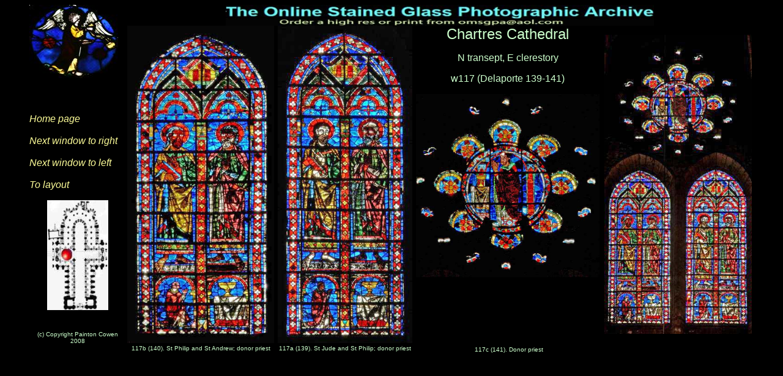

--- FILE ---
content_type: text/html
request_url: https://therosewindow.com/pilot/Chartres/w117.htm
body_size: 890
content:
<!DOCTYPE HTML PUBLIC "-//W3C//DTD HTML 3.2//EN">
<HTML>

<HEAD>
	<META HTTP-EQUIV="Content-Type" CONTENT="text/html;CHARSET=iso-8859-1">
	<META NAME="GENERATOR" Content="Visual Page 2.0 for Windows">
	<TITLE>Chartres Cathedral complete medieval stained glass</TITLE>

	<STYLE TYPE="text/css">
	<!--
	:link	 {
			Text-Decoration : None
		}
	-->
	</STYLE>

</HEAD>

<BODY TEXT="#CCFFCC" BGCOLOR="black" LINK="#FFFF99" ALINK="#99FF99" VLINK="#FFFF99">
<CENTER>

<P>
<TABLE BORDER="0" CELLPADDING="0" CELLSPACING="0">
	<TR>
		<TD WIDTH="157" VALIGN="TOP" ROWSPAN="2">
			<P><IMG SRC="../angel1.jpg" WIDTH="145" HEIGHT="120" ALIGN="BOTTOM" BORDER="0">&nbsp;<BR>
			<BR>
			<BR>
			<BR>
			<I><A HREF="../index.htm" "target="_parent" "><FONT FACE="Arial, Helvetica">Home page</FONT></A></I><BR>
			<BR>
			<I><A HREF="w115.htm"><FONT FACE="Arial, Helvetica">Next window to right</FONT></A><FONT FACE="Arial, Helvetica"><BR>
			<BR>
			</FONT><A HREF="w119.htm"><FONT FACE="Arial, Helvetica">Next window to left</FONT></A><FONT FACE="Arial, Helvetica"><BR>
			<BR>
			</FONT><A HREF="table.htm"><FONT FACE="Arial, Helvetica">To layout</FONT></A></I></P>
			<P>
			<P ALIGN="CENTER"><IMG SRC="locNT2.jpg" WIDTH="100" HEIGHT="180" ALIGN="BOTTOM" BORDER="0"></P>

			<P ALIGN="CENTER"><I><A HREF="table.htm"><FONT FACE="Arial, Helvetica"><BR>
			</FONT></A></I><FONT SIZE="1" FACE="Arial, Helvetica">(c) Copyright Painton Cowen 2008</FONT>
		</TD>
		<TD HEIGHT="30">
			<P ALIGN="CENTER"><IMG SRC="../header.jpg" WIDTH="700" HEIGHT="34" ALIGN="BOTTOM" BORDER="0">
		</TD>
	</TR>
	<TR>
		<TD HEIGHT="565" VALIGN="TOP">
			<CENTER>
			<P>
			<TABLE BORDER="0" CELLPADDING="0" CELLSPACING="0" WIDTH="1027">
				<TR>
					<TD WIDTH="240">
						<P ALIGN="CENTER"><A HREF="w117b-whole.htm"><IMG SRC="images/w117b-0720.jpg" WIDTH="240" HEIGHT="520" ALIGN="BOTTOM"
						BORDER="0"></A>
					</TD>
					<TD WIDTH="220">
						<P ALIGN="CENTER"><A HREF="w117a-whole.htm"><IMG SRC="images/w117a-0721.jpg" WIDTH="220" HEIGHT="520" ALIGN="BOTTOM"
						BORDER="0"></A>
					</TD>
					<TD WIDTH="300" VALIGN="TOP">
						<P ALIGN="CENTER"><FONT SIZE="5" COLOR="#CCFFCC" FACE="Arial">Chartres Cathedral</FONT></P>
						<P>
						<P ALIGN="CENTER"><FONT COLOR="#CCFFCC" FACE="Arial">N transept, E clerestory</FONT></P>
						<P ALIGN="CENTER"><FONT COLOR="#CCFFCC" FACE="Arial">w117 (Delaporte 139-141)</FONT></P>

						<P ALIGN="CENTER"><A HREF="w117c-whole.htm"><IMG SRC="images/w117c-0725.jpg" WIDTH="300" HEIGHT="300" ALIGN="BOTTOM"
						BORDER="0"></A>
					</TD>
					<TD WIDTH="241">
						<P ALIGN="CENTER"><A HREF="w117-whole.htm"><IMG SRC="images/w117-IMG_1305b.jpg" WIDTH="241" HEIGHT="490" ALIGN="BOTTOM"
						BORDER="0"></A>
					</TD>
				</TR>
				<TR>
					<TD WIDTH="240">
						<P ALIGN="CENTER"><FONT SIZE="1" COLOR="#CCFFCC" FACE="Arial">117b (140). St Philip and St Andrew; donor priest</FONT>
					</TD>
					<TD WIDTH="220">
						<P ALIGN="CENTER"><FONT SIZE="1" COLOR="#CCFFCC" FACE="Arial">117a (139). St Jude and St Philip; donor priest</FONT>
					</TD>
					<TD WIDTH="300">
						<P ALIGN="CENTER">&nbsp;<FONT SIZE="1" COLOR="#CCFFCC" FACE="Arial">117c (141). Donor priest</FONT>
					</TD>
					<TD WIDTH="241">&nbsp;</TD>
				</TR>
			</TABLE>

</CENTER>
		</TD>
	</TR>
</TABLE>


</BODY>
</CENTER>

</HTML>